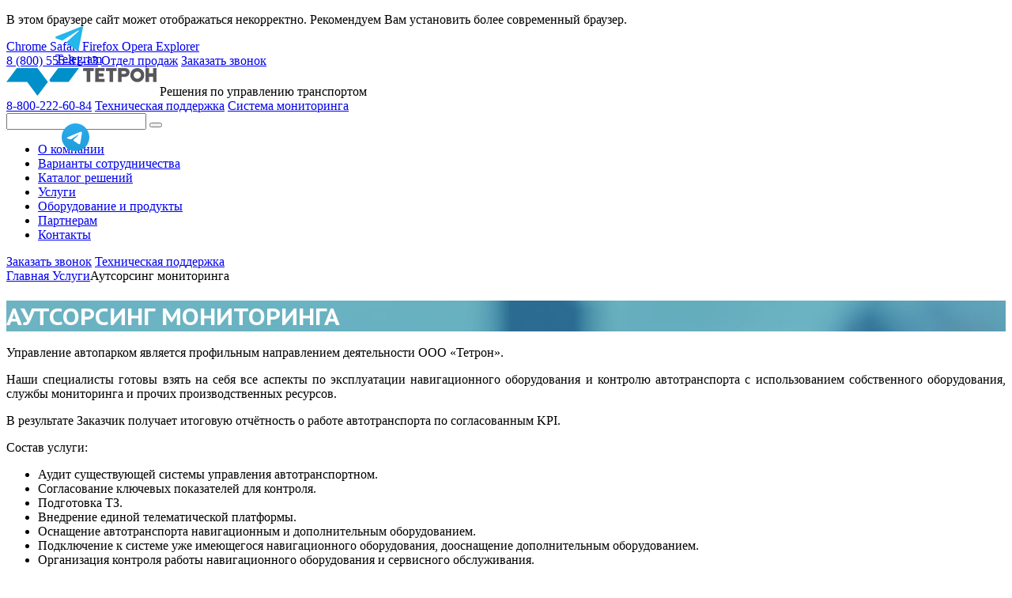

--- FILE ---
content_type: text/html; charset=UTF-8
request_url: https://tetron.ru/uslugi/autsorsing-monitoringa/
body_size: 20628
content:
<!DOCTYPE html>
<html lang="en">

<head>
  <meta http-equiv="Content-Type" content="text/html; charset=UTF-8" />
<meta name="robots" content="index, follow" />
<meta name="description" content="Управление автопарком является профильным направлением Тетрон." />
<script type="text/javascript" data-skip-moving="true">(function(w, d, n) {var cl = "bx-core";var ht = d.documentElement;var htc = ht ? ht.className : undefined;if (htc === undefined || htc.indexOf(cl) !== -1){return;}var ua = n.userAgent;if (/(iPad;)|(iPhone;)/i.test(ua)){cl += " bx-ios";}else if (/Windows/i.test(ua)){cl += ' bx-win';}else if (/Macintosh/i.test(ua)){cl += " bx-mac";}else if (/Linux/i.test(ua) && !/Android/i.test(ua)){cl += " bx-linux";}else if (/Android/i.test(ua)){cl += " bx-android";}cl += (/(ipad|iphone|android|mobile|touch)/i.test(ua) ? " bx-touch" : " bx-no-touch");cl += w.devicePixelRatio && w.devicePixelRatio >= 2? " bx-retina": " bx-no-retina";var ieVersion = -1;if (/AppleWebKit/.test(ua)){cl += " bx-chrome";}else if (/Opera/.test(ua)){cl += " bx-opera";}else if (/Firefox/.test(ua)){cl += " bx-firefox";}ht.className = htc ? htc + " " + cl : cl;})(window, document, navigator);</script>


<link href="/bitrix/cache/css/s1/main/template_9023505270bc3184f4cd34ff01584c0f/template_9023505270bc3184f4cd34ff01584c0f_v1.css?176545570813766" type="text/css"  data-template-style="true" rel="stylesheet" />







  
    <meta name="author" content="Интернет-агентство «Артус», «1C.Bitrix»" />
  <meta http-equiv="imagetoolbar" content="no" />
  <meta http-equiv="X-UA-Compatible" content="IE=edge" />
  <meta name="SKYPE_TOOLBAR" content="SKYPE_TOOLBAR_PARSER_COMPATIBLE" />
  <meta charset="utf-8">
  <meta name="viewport" content="width=device-width, initial-scale=1">

  <link type="image/x-icon" href="/favicon.ico" rel="shortcut icon" />
  <link type="image/x-icon" href="/favicon.ico" rel="icon" />
  <!--link rel="apple-touch-icon" href="/_v/_i/icons/logo-16.png"/>
    <link rel="apple-touch-icon" sizes="32x32" href="/_v/_i/_icons/logo-32.png"/>
    <link rel="apple-touch-icon" sizes="72x72" href="/_v/_i/_icons/logo-72.png"/>
    <link rel="apple-touch-icon" sizes="120x120" href="/_v/_i/_icons/logo-120.png">
    <link rel="apple-touch-icon" sizes="150x150" href="/_v/_i/_icons/logo-150.png"-->

  <link rel="apple-touch-icon" sizes="180x180" href="/_v/favicon/apple-touch-icon.png">
  <link rel="icon" type="image/png" sizes="32x32" href="/_v/favicon/favicon-32x32.png">
  <link rel="icon" type="image/png" sizes="194x194" href="/_v/favicon/favicon-194x194.png">
  <link rel="icon" type="image/png" sizes="192x192" href="/_v/favicon/android-chrome-192x192.png">
  <link rel="icon" type="image/png" sizes="48x48" href="/_v/favicon/android-chrome-48x48.png">
  <link rel="icon" type="image/png" sizes="16x16" href="/_v/favicon/favicon-16x16.png">
  <link rel="manifest" href="/_v/favicon/site.webmanifest">
  <link rel="mask-icon" href="/_v/favicon/safari-pinned-tab.svg" color="#5bbad5">
  <link rel="shortcut icon" href="/favicon.ico">
  <meta name="msapplication-TileColor" content="#ffffff">
  <meta name="msapplication-config" content="/_v/favicon/browserconfig.xml">
  <meta name="theme-color" content="#f9f9f9">

  <link href="https://fonts.googleapis.com/css?family=PT+Sans:400,400i,700,700i&display=swap" rel="stylesheet">
  <link href="https://fonts.googleapis.com/css?family=PT+Sans+Caption:400,700&display=swap" rel="stylesheet">

  <link rel="stylesheet" type="text/css" href="/_v/_js/bootstrap/dist/css/bootstrap.css?1618222283146080">
  <link rel="stylesheet" type="text/css" href="/_v/_js/bootstrap/dist/css/bootstrap-theme.min.css?161822228323409">
  <link rel="stylesheet" href="/_v/_js/fancybox2/source/jquery.fancybox.css?v=2.1.7" type="text/css" media="screen" />
  <link rel="stylesheet" href="/_v/_js/fancybox2/source/helpers/jquery.fancybox-thumbs.css?v=1.0.7" type="text/css" media="screen" />
  <link rel="stylesheet" type="text/css" href="/_v/_js/swiper/dist/css/swiper.min.css?161822228319334">
  <link rel="stylesheet" type="text/css" href="/_v/_js/flexSlider/flexslider.css?16182222836937">
  <link rel="stylesheet" type="text/css" href="/_v/_css/tetron.css?176485526099710">
  <link rel="stylesheet" type="text/css" href="/_v/_css/responsive.css?173044161726270">
    <title>Аутсорсинг мониторинга</title>

  <!-- Matomo -->
    <!-- End Matomo Code -->
  <meta name="yandex-verification" content="06f5a297cb721ac0" />
    <style>
    header.os_h .os_i {
      position: relative;
    }

    header.os_h .os_link {
      position: absolute;
      display: block;
      width: calc(10px * 2 + 15px);
      height: calc(10px * 2 + 15px);
      padding: 10px;
      top: 20.5px;
      left: 60px;
      transition: all .3s ease;
    }

    header.os_h .os_link svg {
      width: 100%;
      height: 100%;
      display: block;
      object-fit: contain;
    }



    @media only screen and (max-width: 950px) {
      header.os_h .os_link {
        position: static;
        width: auto;
        height: auto;
        padding: 0;
        display: flex !important;
        padding-left: 0 !important;
        align-items: center;
        gap: 10px;
      }

      header.os_h .os_link svg {
        width: 15px;
        height: 15px;
      }

      header.os_h .os_link:after {
        display: none;
      }

      header.os_h .os_link path {
        fill: #ffffff;
      }
    }
  </style>
</head>

<body>
  <!-- Yandex.Metrika counter -->
    <noscript>
    <div><img src="https://mc.yandex.ru/watch/49304080" style="position:absolute; left:-9999px;" alt="" /></div>
  </noscript>
  <!-- /Yandex.Metrika counter -->
  

    <!-- BEGIN old browser panel -->
  <div class="all_old_browser"></div>
  <div id="old_browser_notification" class="old-browser">
    <div class="container ta-center">
      <div class="text">

        <p class="title">В этом браузере сайт может отображаться некорректно. Рекомендуем Вам установить более современный браузер.</p>
        <a href="http://www.google.by/intl/ru/chrome/browser/" rel="nofollow" target="_blank" title="Chrome">
          <i class="ico ico-chrome">
            <!-- --></i>
          <span>Chrome</span>
        </a>

        <a href="https://www.apple.com/safari/" rel="nofollow" target="_blank" title="Safari">
          <i class="ico ico-safari">
            <!-- -->
          </i>
          <span>Safari</span>
        </a>
        <a href="https://www.mozilla.org/ru/firefox/new/" rel="nofollow" target="_blank" title="Firefox">
          <i class="ico ico-firefox">
            <!-- -->
          </i>
          <span>Firefox</span>
        </a>
        <a href="http://www.opera.com/ru" rel="nofollow" target="_blank" title="Opera">
          <i class="ico ico-opera">
            <!-- -->
          </i>
          <span>Opera</span>
        </a>
        <a href="http://windows.microsoft.com/ru-ru/internet-explorer/download-ie" rel="nofollow" target="_blank" title="IE">
          <i class="ico ico-ie">
            <!-- -->
          </i>
          <span>Explorer</span>
        </a>
      </div>
      <a href="#" class="old_browser_notification_Close"></a>
    </div>
  </div>
  <!-- END old browser panel -->
  <!--BEGIN MAIN PAGE WRAPPER-->
  <div class="page" id="top">
    <div class="page_wrapper">
      <div class="wrapper_content">
        <header class="os_h">
          <!-- testing template -->
          <div class="container">
            <div class="row top_block">
              <div class="col-xs-3 col-sm-3 col-lg-3 order_block">
                                  <a href="tel:88005558113" class="tel">8-800-555-81-13</a>
                                <a href="#" class="clients_service" data-popup="js_order_popup_1">Отдел продаж</a>
                <a href="#" class="order_call" data-popup="js_order_popup_1">Заказать звонок</a>
              </div>
              <div class="col-xs-6 col-sm-6 col-lg-6 logo_block">
                                  <a href="/" class="logo"><img src="/_v/_i/_icons/logo.png" alt=""></a>
                                <span class="slogan">Решения по управлению транспортом</span>
              </div>
              <div class="col-xs-3 col-sm-3 col-lg-3 text_right os_i">
                                  <a href="tel:88002226084" class="tel">8-800-222-60-84</a>
                                <a href="https://tetron.okdesk.ru/users/sign_in" class="support_service">Техническая поддержка</a>
                <a href="http://web.tetron.ru" target="_blank" class="monitoring_system">Система мониторинга</a>
                <a href="https://t.me/TetronHelp_bot" target="_blank" class="os_link">
                  <svg version="1.1" id="tg_logo" xmlns="http://www.w3.org/2000/svg"
                    xmlns:xlink="http://www.w3.org/1999/xlink" x="0px" y="0px" viewBox="0 0 1000 1000"
                    style="enable-background:new 0 0 1000 1000;" xml:space="preserve">
                    <style type="text/css">
                      .st0 {
                        fill-rule: evenodd;
                        clip-rule: evenodd;
                        fill: url(#Oval_00000067931484424663287240000009606320008471064973_);
                      }

                      .st1 {
                        fill-rule: evenodd;
                        clip-rule: evenodd;
                        fill: #FFFFFF;
                      }
                    </style>
                    <g id="Artboard">

                      <linearGradient id="Oval_00000128447195411786494030000018194367249533001884_"
                        gradientUnits="userSpaceOnUse" x1="1.0269" y1="1000.583" x2="1.0269" y2="999.5904"
                        gradientTransform="matrix(1000 0 0 -1000 -526.9451 1000583)">
                        <stop offset="0" style="stop-color:#2AABEE" />
                        <stop offset="1" style="stop-color:#229ED9" />
                      </linearGradient>

                      <circle id="Oval"
                        style="fill-rule:evenodd;clip-rule:evenodd;fill:url(#Oval_00000128447195411786494030000018194367249533001884_);"
                        cx="500" cy="500" r="500" />
                      <path id="Path-3" class="st1" d="M226.3,494.7c145.8-63.5,243-105.4,291.6-125.6c138.9-57.8,167.7-67.8,186.5-68.1
		c4.1-0.1,13.4,1,19.4,5.8c5.1,4.1,6.5,9.6,7.1,13.5s1.5,12.8,0.8,19.7c-7.5,79.1-40.1,270.9-56.6,359.5c-7,37.5-20.8,50-34.2,51.3
		c-29,2.7-51.1-19.2-79.2-37.6c-44-28.8-68.9-46.8-111.6-75c-49.4-32.5-17.4-50.4,10.8-79.6c7.4-7.6,135.3-124,137.8-134.6
		c0.3-1.3,0.6-6.2-2.3-8.8s-7.2-1.7-10.4-1c-4.4,1-74.7,47.5-210.9,139.4c-20,13.7-38,20.4-54.2,20c-17.9-0.4-52.2-10.1-77.7-18.4
		c-31.3-10.2-56.2-15.6-54-32.8C190.3,513.3,202.7,504.1,226.3,494.7z" />
                    </g>
                  </svg>
                </a>
              </div>
            </div>
          </div>
          <div class="bottom_block">

            <div class="container">
              <div class="row">
                <div class="col-xs-12 col-sm-12 col-lg-12">
                  <a href="#" class="sandwitch js_sandwitch"></a>
                  <div class="navigation">
                    <form action="/search/" class="search_block">
                      <input type="search" name="q">
                      <button></button>
                    </form>
                    <a href="#" class="close js_close"></a>
                    <ul>
        <li class="">
          <span>
              <a href="/o-kompanii/" class="js_hover" >
                О компании              </a>
          </span>
                      <div class="drop_down js_drop_down" style="display: none;">
                                    <div class="block">
                      <ul>
                                                                                  <li>
                                <a href="/o-kompanii/obshchaya-informatsiya/" >
                                  Общая информация                                </a>
                              </li>
                                                                                                                                          <li>
                                <a href="/o-kompanii/klyuchevye-fakty/" >
                                  Ключевые факты                                </a>
                              </li>
                                                                                                                                          <li>
                                <a href="/o-kompanii/geografiya-deyatelnosti/" >
                                  География деятельности                                </a>
                              </li>
                                                                                                                                          <li>
                                <a href="/o-kompanii/nash-opyt/" >
                                  Наш опыт                                </a>
                              </li>
                                                                                                                                          <li>
                                <a href="/o-kompanii/litsenzii-i-sertifikaty/" >
                                  Лицензии и сертификаты                                </a>
                              </li>
                                                                                                      </ul>
                    </div>
                                    <div class="block">
                      <ul>
                                                                                  <li>
                                <a href="/o-kompanii/klienty-i-partnery/" >
                                  Клиенты и партнеры                                </a>
                              </li>
                                                                                                                                          <li>
                                <a href="/o-kompanii/otzyvy/" >
                                  Отзывы                                </a>
                              </li>
                                                                                                                                          <li>
                                <a href="/o-kompanii/novosti/" >
                                  Новости                                </a>
                              </li>
                                                                                                                                          <li>
                                <a href="/articles/" >
                                  Статьи                                </a>
                              </li>
                                                                                                                                          <li>
                                <a href="/o-kompanii/vakansii/" >
                                  Вакансии                                </a>
                              </li>
                                                                                                      </ul>
                    </div>
                            </div>
                </li>
        <li class="">
          <span>
              <a href="/varianty-sotrudnichestva/" class="js_hover" >
                Варианты сотрудничества              </a>
          </span>
                      <div class="drop_down js_drop_down" style="display: none;">
                                    <div class="block">
                      <ul>
                                                                                  <li>
                                <a href="/varianty-sotrudnichestva/audit-sistemy-upravleniya-avtotransportom/" >
                                  Аудит системы управления автотранспортом                                </a>
                              </li>
                                                                                                                                          <li>
                                <a href="/varianty-sotrudnichestva/upgrade-sushchestvuyushchikh-sistem-upravleniya-avtotransportom/" >
                                  Upgrade существующих систем управления автотранспортом                                </a>
                              </li>
                                                                                                                                          <li>
                                <a href="/varianty-sotrudnichestva/vnedrenie-sistemy-upravleniya-avtoparkom/" >
                                  Внедрение системы управления автопарком                                </a>
                              </li>
                                                                                                                                          <li>
                                <a href="/varianty-sotrudnichestva/vnedrenie-sistemy-kontrolya-podryadnykh-organizatsiy/" >
                                  Внедрение системы контроля подрядных организаций                                </a>
                              </li>
                                                                                                                                          <li>
                                <a href="/varianty-sotrudnichestva/predostavlenie-sistemy-monitoringa-na-usloviyakh-arendy/" >
                                  Предоставление системы мониторинга на условиях аренды                                </a>
                              </li>
                                                                                                      </ul>
                    </div>
                                    <div class="block">
                      <ul>
                                                                                  <li>
                                <a href="/varianty-sotrudnichestva/upravlenie-avtoparkom/" >
                                  Управление автопарком                                </a>
                              </li>
                                                                                                      </ul>
                    </div>
                            </div>
                </li>
        <li class="">
          <span>
              <a href="/katalog-resheniy/" class="js_hover" >
                Каталог решений              </a>
          </span>
                      <div class="drop_down js_drop_down" style="display: none;">
                                    <div class="block">
                      <ul>
                                                                                  <li>
                                <a href="/katalog-resheniy/tech/" >
                                  Решения по типу техники                                </a>
                              </li>
                                                                                                                                          <li>
                                <a href="/katalog-resheniy/type/" >
                                  Решения по типу задачи                                </a>
                              </li>
                                                                                                      </ul>
                    </div>
                            </div>
                </li>
        <li class="">
          <span>
              <a href="/uslugi/" class="js_hover" >
                Услуги              </a>
          </span>
                      <div class="drop_down js_drop_down" style="display: none;">
                                    <div class="block">
                      <ul>
                                                                                  <li>
                                <a href="/uslugi/monitoring-transporta/" >
                                  Мониторинг транспорта                                </a>
                              </li>
                                                                                                                                          <li>
                                <a href="/uslugi/kontrol-gsm/" >
                                  Контроль ГСМ                                </a>
                              </li>
                                                                                                                                          <li>
                                <a href="/uslugi/rasshirennyy-monitoring/" >
                                  Расширенный мониторинг                                </a>
                              </li>
                                                                                                                                          <li>
                                <a href="/uslugi/autsorsing-monitoringa/" >
                                  Аутсорсинг мониторинга                                </a>
                              </li>
                                                                                                                                          <li>
                                <a href="/uslugi/dopolnitelnye-servisy/" >
                                  Дополнительные сервисы                                </a>
                              </li>
                                                                                                      </ul>
                    </div>
                                    <div class="block">
                      <ul>
                                                                                  <li>
                                <a href="/uslugi/karty-voditelya/" >
                                  Карты водителя                                </a>
                              </li>
                                                                                                                                          <li>
                                <a href="/uslugi/dopusk-k-map/" >
                                  Допуск к МАП                                </a>
                              </li>
                                                                                                                                          <li>
                                <a href="/uslugi/glonass-asn/" >
                                  АСН ГЛОНАСС                                </a>
                              </li>
                                                                                                                                          <li>
                                <a href="/uslugi/propuski-v-moskvu/" >
                                  Пропуски в Москву                                </a>
                              </li>
                                                                                                      </ul>
                    </div>
                            </div>
                </li>
        <li class="">
          <span>
              <a href="/oborudovanie-i-produkty/" class="js_hover" >
                Оборудование и продукты              </a>
          </span>
                      <div class="drop_down js_drop_down" style="display: none;">
                                    <div class="block">
                      <ul>
                                                                                                              <li class="os_rel">
                                <a href="/oborudovanie-i-produkty/produkty/" >
                                  Продукты                                </a>
                                <div class="os_abs">
                                    <ul>
                                                                                    <li>
                                              <a href="/oborudovanie-i-produkty/produkty/robotizirovannaya-sistema-proverki-putevoy-dokumentatsii/" >
                                                  Роботизированная система проверки путевой документации                                              </a>
                                            </li>
                                                                                    <li>
                                              <a href="/oborudovanie-i-produkty/produkty/sistema-monitoringa-transporta/" >
                                                  Система мониторинга транспорта                                              </a>
                                            </li>
                                                                                    <li>
                                              <a href="/oborudovanie-i-produkty/produkty/avtomatizirovannaya-sistema-upravleniya-avtoparkom/" >
                                                  Авто-Контроль                                              </a>
                                            </li>
                                                                                    <li>
                                              <a href="/oborudovanie-i-produkty/produkty/avtomatizirovannyy-temperaturno-masochnyy-kontrol/" >
                                                  Автоматизированный температурно-масочный контроль                                              </a>
                                            </li>
                                                                                    <li>
                                              <a href="/oborudovanie-i-produkty/produkty/mobilnye-prilozheniya/" >
                                                  Мобильные приложения                                              </a>
                                            </li>
                                                                                    <li>
                                              <a href="/oborudovanie-i-produkty/produkty/avtomatizirovannaya-sistema-vydachi-topliva/" >
                                                  Автоматизированная система выдачи топлива                                              </a>
                                            </li>
                                                                                    <li>
                                              <a href="https://t-fort.ru" >
                                                  Трансфорт                                              </a>
                                            </li>
                                                                                    <li>
                                              <a href="/oborudovanie-i-produkty/produkty/tetron-tsifrovoy-operator/" >
                                                  Тетрон: Цифровой оператор                                              </a>
                                            </li>
                                                                                    <li>
                                              <a href="/oborudovanie-i-produkty/produkty/autoexplorer/" >
                                                  Тетрон: AutoExplorer                                              </a>
                                            </li>
                                                                                    <li>
                                              <a href="/oborudovanie-i-produkty/produkty/distantsionnyy-meditsinskiy-osmotr/" >
                                                  Дистанционный медицинский осмотр                                              </a>
                                            </li>
                                                                            </ul>
                                </div>
                              </li>
                                                                                                              <li>
                                <a href="/oborudovanie-i-produkty/catalog/" >
                                  Каталог оборудования                                </a>
                              </li>
                                                                                                      </ul>
                    </div>
                            </div>
                </li>
        <li class="">
          <span>
              <a href="/partneram/" class="js_hover" >
                Партнерам              </a>
          </span>
                </li>
        <li class="">
          <span>
              <a href="/contacts/" class="js_hover" >
                Контакты              </a>
          </span>
                </li>
  </ul>                    <a href="#" class="order_call white" data-popup="js_order_popup_1">Заказать звонок</a>
                    <a href="https://app.tetron.ru/login" class="support_service white">Техническая поддержка</a>
                    <a href="https://t.me/TetronHelp_bot" target="_blank" class="os_link support_service white">
                      <div class="os_icon">
                        <svg clip-rule="evenodd" fill-rule="evenodd" image-rendering="optimizeQuality"
                          shape-rendering="geometricPrecision" text-rendering="geometricPrecision" viewBox="0 0 512 512"
                          xmlns="http://www.w3.org/2000/svg" xmlns:xodm="http://www.corel.com/coreldraw/odm/2003">
                          <g id="Layer_x0020_1">
                            <path
                              d="m-5239.92 1594.94c.02 7.81 2.31 120.68 120.76 127.72 0 32.55.03 56.15.03 87.21-8.97.52-77.97-4.49-120.93-42.8l-.13 169.78c1.63 117.84-85.08 189.54-198.44 164.78-195.46-58.47-130.51-348.37 65.75-317.34 0 93.59.05-.03.05 93.59-81.07-11.93-108.19 55.51-86.65 103.81 19.61 43.96 100.34 53.5 128.49-8.53 3.19-12.14 4.79-25.98 4.79-41.52v-337.13z">
                            </path>
                            <g fill-rule="nonzero">
                              <path
                                d="m-4469.99 1933.14c-13.44 70.49-29.86 138.07-78.5 173.37-15.02-106.54 22.04-186.55 39.25-271.5-29.34-49.39 3.53-148.79 65.42-124.29 76.15 30.12-65.95 183.63 29.44 202.8 99.6 20.01 140.26-172.81 78.51-235.51-89.24-90.55-259.76-2.07-238.79 127.57 5.1 31.69 37.84 41.3 13.08 85.04-57.11-12.66-74.15-57.7-71.96-117.76 3.53-98.29 88.32-167.11 173.36-176.63 107.56-12.04 208.5 39.48 222.44 140.65 15.69 114.2-48.55 237.87-163.55 228.98-31.18-2.43-44.26-17.87-68.7-32.72z"
                                fill="#d0272c"></path>
                              <path
                                d="m-3756.02 1594.51-33.39 89.04v356.14h122.38v66.82h66.81l66.75-66.82h100.14l133.56-133.51v-311.67zm44.49 44.49h367.26v244.88l-77.92 77.92h-122.4l-66.73 66.73v-66.73h-100.21zm122.42 222.65h44.52v-133.55h-44.52zm122.41 0h44.51v-133.55h-44.51z"
                                fill="#5a3e85"></path>
                              <path
                                d="m-2698.74 1733.62c-11.72.21-21.62 10.19-21.41 21.58.21 11.81 9.93 21.04 21.98 20.9 12.08-.15 21.24-9.48 21.13-21.54-.1-11.83-9.77-21.16-21.7-20.94zm150.41 136.23c-9.29-.07-17.18 7.54-17.56 16.93-.4 10.03 7.4 18.28 17.33 18.3 9.61.03 17.2-7.23 17.55-16.8.37-10.05-7.43-18.36-17.32-18.43zm-92.53 18.41c.38-10.01-7.67-18.41-17.7-18.45-9.92-.04-18.24 8.47-17.89 18.33.32 9.43 8.26 17.05 17.77 17.06 9.49.01 17.45-7.4 17.82-16.94zm109.84 164.41c-14.63-1.53-30.01 6.91-45.31 8.48-46.63 4.77-88.4-8.23-122.85-40.08-65.51-60.59-56.15-153.5 19.64-203.15 67.36-44.13 166.15-29.42 213.64 31.81 41.45 53.43 36.58 124.36-14.02 169.25-23.61 20.95-13.71 27.63-7.57 51.97-13.6-6.06-28.68-16.73-43.53-18.28zm-302.83-319.04c-11.95-.36-21.78 8.78-22.13 20.56-.35 11.94 8.78 21.5 20.82 21.81 11.93.3 21.94-8.84 22.38-20.47.44-11.59-9.66-21.57-21.07-21.9zm72.22 213.69c-18.57-2.3-35.48-4.83-52.48-6.27-5.87-.49-12.84.21-17.82 3.02-16.51 9.32-32.34 19.84-51.1 31.56 3.44-15.57 5.67-29.2 9.62-42.32 2.9-9.63 1.55-15-7.33-21.28-115.1-81.26-78.79-230.75 49.97-272.81 100.32-32.78 226.22 24.88 236.57 135.64-96.71 5.05-176.11 70.06-167.43 172.46z"
                                fill="#3caf41"></path>
                              <path
                                d="m-2014.21 1705.12c79.75 0 144.4 65.1 144.4 145.39 0 80.3-64.65 145.39-144.4 145.39s-144.4-65.09-144.4-145.39c0-80.29 64.65-145.39 144.4-145.39zm230.6 8.52c39.88 0 72.2 61.27 72.2 136.87.13 18.22-7.61 136.88-72.19 136.88-39.88 0-72.21-61.3-72.21-136.88s32.33-136.87 72.2-136.87zm111.61 14.25c14.02 0 25.39 54.9 25.39 122.62 0 67.7-11.37 122.62-25.39 122.62-14.03 0-25.39-54.9-25.39-122.62s11.36-122.62 25.39-122.62z"
                                fill="#1e1b1e"></path>
                              <path
                                d="m-1229.55 1594.85c-28.14 0-51.13 22.99-51.13 51.13s22.99 51.13 51.13 51.13h51.14v-51.13c0-28.14-22.65-51.13-51.14-51.13zm-187.02 323.95c0 28.14 22.99 51.13 51.13 51.13s51.13-22.99 51.13-51.13v-51.13h-51.13c-28.48 0-51.13 22.99-51.13 51.13zm136.23 0v136.58c0 28.14 23 51.13 51.14 51.13s51.13-22.99 51.13-51.13v-136.58c0-28.14-22.99-51.13-51.13-51.13-28.49 0-51.14 22.99-51.14 51.13zm187.03 187.71c28.14 0 51.13-22.99 51.13-51.13s-22.99-51.13-51.13-51.13h-51.13v51.13c0 28.14 22.99 51.13 51.13 51.13zm136.24-136.58c28.14 0 51.13-22.99 51.13-51.13s-22.99-51.13-51.13-51.13h-136.24c-28.14 0-51.13 22.99-51.13 51.13s22.99 51.13 51.13 51.13zm51.13-187.71c0-28.14-22.99-51.13-51.13-51.13s-51.14 22.99-51.14 51.13v51.13h51.14c28.14.35 51.13-22.65 51.13-51.13zm-136.24 0v-136.58c0-28.14-22.99-51.13-51.13-51.13s-51.13 22.99-51.13 51.13v136.58c0 28.14 22.99 51.13 51.13 51.13 28.48.35 51.13-22.65 51.13-51.13zm-187.37-51.13h-135.89c-28.14 0-51.13 22.99-51.13 51.13s22.99 51.13 51.13 51.13h136.24c28.14 0 51.13-22.99 51.13-51.13-.34-28.14-22.99-51.13-51.48-51.13z"
                                fill="#e01e5a"></path>
                              <path
                                d="m512 50.49-80.98 408.28s-11.32 28.31-42.47 14.72l-187.71-143.67c25.23-22.68 220.96-198.65 229.52-206.63 13.23-12.35 5.02-19.7-10.36-10.36l-289.11 183.6-111.54-37.55s-17.56-6.23-19.25-19.82c-1.7-13.59 19.82-20.95 19.82-20.95l454.71-178.38s37.37-16.42 37.37 10.76z"
                                fill="#23b7ec"></path>
                            </g>
                          </g>
                        </svg>
                      </div>

                      <span>Telegram</span>
                    </a>
                  </div>
                </div>
              </div>
            </div>
          </div>
        </header>
        <div class="">
          <div class="container"><div class="row"><div class="col-xs-12 col-sm-12 col-lg-12 breadcrumbs" itemscope itemtype="http://schema.org/BreadcrumbList"><span itemprop="itemListElement" itemscope itemtype="http://schema.org/ListItem"><a href="/" title="Главная " itemprop="item"><span itemprop="name">Главная </span></a><meta itemprop="position" content="1" /></span><span itemprop="itemListElement" itemscope itemtype="http://schema.org/ListItem"><a href="/uslugi/" title="Услуги" itemprop="item"><span itemprop="name">Услуги</span></a><meta itemprop="position" content="2" /></span><span itemprop="itemListElement" itemscope itemtype="http://schema.org/ListItem"><span itemprop="name">Аутсорсинг мониторинга</span><meta itemprop="position" content="3" /></span></div></div></div>        </div>
                  <div class="banner" style="background-image:url(/upload/iblock/4f5/4f591c60a44afb85ae8a1dafe2865983.jpg)">
                    <div class="container">
                        <h1>Аутсорсинг мониторинга</h1>
                    </div>
                </div>                          <div class="container"><div class="row "><div class="col-xs-12 col-sm-12 col-lg-12">


          <p align="justify">Управление автопарком является профильным направлением деятельности <nobr>ООО &laquo;Тетрон&raquo;</nobr>.</p>
<p align="justify">Наши специалисты готовы взять на&nbsp;себя все аспекты по&nbsp;эксплуатации навигационного оборудования и&nbsp;контролю автотранспорта с&nbsp;использованием собственного оборудования, службы мониторинга и&nbsp;прочих производственных ресурсов.</p>
<p align="justify">В&nbsp;результате Заказчик получает итоговую отчётность о&nbsp;работе автотранспорта по&nbsp;согласованным KPI.</p>
<p align="justify" class="title">Состав услуги:</p>
<ul class="list">
<li>Аудит существующей системы управления автотранспортном.</li><li>Согласование ключевых показателей для контроля.</li><li>Подготовка ТЗ.</li><li>Внедрение единой телематической платформы.</li><li>Оснащение автотранспорта навигационным и&nbsp;дополнительным оборудованием.</li><li>Подключение к&nbsp;системе уже имеющегося навигационного оборудования, дооснащение дополнительным оборудованием.</li><li>Организация контроля работы навигационного оборудования и&nbsp;сервисного обслуживания.</li><li>Предоставление интерфейса для ввода данных специалистами заказчика (заявки на&nbsp;перевозку, путевые листы, ГСМ, запчасти, ремонты <nobr>и т. д.</nobr>).</li><li>Предоставление нормативной документации по&nbsp;внесению данных.</li><li>Организация контроля согласованных KPI работы автопарка.</li><li>Предоставление итоговой отчётности о&nbsp;согласованных KPI и&nbsp;их&nbsp;динамике.</li><li>Предоставление экспертной оценки качества работы АТЦ и&nbsp;рекомендаций по&nbsp;оптимизации.</li>
</ul>
<!--<p><a href="/uslugi/" class="btn_gray btn_skew"><span>Назад</span></a></p>-->
<script data-b24-form="inline/33/nfsv3x" data-skip-moving="true">
(function(w,d,u){
var s=d.createElement('script');s.async=true;s.src=u+'?'+(Date.now()/180000|0);
var h=d.getElementsByTagName('script')[0];h.parentNode.insertBefore(s,h);
})(window,document,'https://cdn-ru.bitrix24.ru/b19201210/crm/form/loader_33.js');
</script>

    

  </div>
  </div>
  
  
  </div>


</div>
</div>

<!--END MAIN PAGE WRAPPER-->

<!-- BEGIN FOOTER -->
<div class="footer">
<div class="container">
<div class="row">
  <div class="col-xs-12 col-sm-12 col-lg-12 menu">
    <ul>
		<li><a href="/o-kompanii/">О компании</a></li>
	    		<li><a href="/varianty-sotrudnichestva/">Варианты сотрудничества</a></li>
	    		<li><a href="/katalog-resheniy/">Каталог решений</a></li>
	            <li><a href="/uslugi/" class="active">Услуги</a></li>
	    		<li><a href="/oborudovanie-i-produkty/">Оборудование и продукты</a></li>
	    		<li><a href="/partneram/">Партнерам</a></li>
	    		<li><a href="/contacts/">Контакты</a></li>
	    </ul>


   </div>
</div>
<div class="row top_block">
  <div class="col-xs-12 col-sm-3 col-lg-3 location_block">
      <span class="location">Москва, 2я Хуторская ул.,<br> д. 38А, стр.9, офис 301<br>пн-вс с 9:00 до 18:00</span>
  </div>
  <!-- <div class="col-xs-12 col-sm-3 col-lg-3 contact_block">
            <a href="tel:" class="phone"></a>
            <a href="#" class="order_call" data-popup="js_orerd_popup">Заказать звонок</a>
      <div class="clear"></div>
            <a href="tel:" class="phone"></a>
            <a href="#" class="support_service">Техническая поддержка</a>
      <a href="http://web.tetron.ru" class="monitoring_system">Система мониторинга</a>
  </div> -->
  <div class="col-xs-12 col-sm-3 col-lg-3 contact_block">
    <div class="contact_block_numbers">
            <a href="tel:88005558113" class="phone">8-800-555-81-13</a>
                  <a href="tel:88002226084" class="phone">8-800-222-60-84</a>
          </div>
    <div class="contact_block_labels">
        <a href="#" class="order_call" data-popup="js_order_popup_1">Заказать звонок</a>
        <a href="https://tetron.okdesk.ru/users/sign_in" class="support_service">Техническая поддержка</a>
        <a href="http://web.tetron.ru" class="monitoring_system">Система мониторинга</a>
    </div>      
  </div>
  <div class="col-xs-12 col-sm-3 col-lg-3 order_services">
      <a href="#" class="btn_order btn_skew" data-popup="js_order_popup_2"><span>Заполнить заявку на услуги</span></a>
  </div>

  <div class="col-xs-12 col-sm-3 col-lg-3 social_block">
      <noindex style="display: flex;justify-content: center;">
                        <a href="https://vk.com/tetronru" class="vk" rel="nofollow" target="_blank">
<!--            <img src="/_v/_i/_icons/vk_icon.png" alt="">-->
<!--            <img src="/_v/_i/_icons/vk_icon_hover.png" alt="" class="hover">-->
            <svg xmlns="http://www.w3.org/2000/svg" fill="#ffffff" width="800px" height="800px" viewBox="-2.5 0 32 32" version="1.1">
                <title>vk</title>
                <path d="M16.563 15.75c-0.5-0.188-0.5-0.906-0.531-1.406-0.125-1.781 0.5-4.5-0.25-5.656-0.531-0.688-3.094-0.625-4.656-0.531-0.438 0.063-0.969 0.156-1.344 0.344s-0.75 0.5-0.75 0.781c0 0.406 0.938 0.344 1.281 0.875 0.375 0.563 0.375 1.781 0.375 2.781 0 1.156-0.188 2.688-0.656 2.75-0.719 0.031-1.125-0.688-1.5-1.219-0.75-1.031-1.5-2.313-2.063-3.563-0.281-0.656-0.438-1.375-0.844-1.656-0.625-0.438-1.75-0.469-2.844-0.438-1 0.031-2.438-0.094-2.719 0.5-0.219 0.656 0.25 1.281 0.5 1.813 1.281 2.781 2.656 5.219 4.344 7.531 1.563 2.156 3.031 3.875 5.906 4.781 0.813 0.25 4.375 0.969 5.094 0 0.25-0.375 0.188-1.219 0.313-1.844s0.281-1.25 0.875-1.281c0.5-0.031 0.781 0.406 1.094 0.719 0.344 0.344 0.625 0.625 0.875 0.938 0.594 0.594 1.219 1.406 1.969 1.719 1.031 0.438 2.625 0.313 4.125 0.25 1.219-0.031 2.094-0.281 2.188-1 0.063-0.563-0.563-1.375-0.938-1.844-0.938-1.156-1.375-1.5-2.438-2.563-0.469-0.469-1.063-0.969-1.063-1.531-0.031-0.344 0.25-0.656 0.5-1 1.094-1.625 2.188-2.781 3.188-4.469 0.281-0.5 0.938-1.656 0.688-2.219-0.281-0.625-1.844-0.438-2.813-0.438-1.25 0-2.875-0.094-3.188 0.156-0.594 0.406-0.844 1.063-1.125 1.688-0.625 1.438-1.469 2.906-2.344 4-0.313 0.375-0.906 1.156-1.25 1.031z"/>
            </svg>
        </a>
                
        <!--        <a href="--><!--" class="youtube" rel="nofollow" target="_blank">-->
<!--            <img src="/_v/_i/_icons/youtube.png" alt="">-->
<!--            <img src="/_v/_i/_icons/youtube_hover.png" alt="" class="hover">-->
<!--        </a>-->
                  <a href="https://t.me/tetron_business" class="telegram" rel="nofollow" target="_blank">
              <svg xmlns="http://www.w3.org/2000/svg" width="800px" height="800px" viewBox="0 0 48 48" fill="none">
                  <path d="M41.4193 7.30899C41.4193 7.30899 45.3046 5.79399 44.9808 9.47328C44.8729 10.9883 43.9016 16.2908 43.1461 22.0262L40.5559 39.0159C40.5559 39.0159 40.3401 41.5048 38.3974 41.9377C36.4547 42.3705 33.5408 40.4227 33.0011 39.9898C32.5694 39.6652 24.9068 34.7955 22.2086 32.4148C21.4531 31.7655 20.5897 30.4669 22.3165 28.9519L33.6487 18.1305C34.9438 16.8319 36.2389 13.8019 30.8426 17.4812L15.7331 27.7616C15.7331 27.7616 14.0063 28.8437 10.7686 27.8698L3.75342 25.7055C3.75342 25.7055 1.16321 24.0823 5.58815 22.459C16.3807 17.3729 29.6555 12.1786 41.4193 7.30899Z" fill="#ffffff"/>
              </svg>
          </a>
          <a href="https://rutube.ru/channel/40965146/" class="rutube" rel="nofollow" target="_blank">
              <svg xmlns="http://www.w3.org/2000/svg" width="40" height="40" viewBox="0 0 40 40" fill="none">
                  <path d="M40 20.0006C40 30.1016 32.5118 38.4522 22.7848 39.8077C21.8749 39.9344 20.9444 40 20 40C18.9094 40 17.8395 39.9125 16.796 39.7443C7.27399 38.2115 0 29.9542 0 19.9994C0 8.95402 8.95429 0 20 0C31.0457 0 40 8.95402 40 19.9994V20.0006Z" fill="#00A3E2"/>
                  <path d="M24.2724 19.1781H13.5481V14.9695H24.2724C24.8989 14.9695 25.3344 15.0778 25.553 15.2668C25.7716 15.456 25.907 15.8067 25.907 16.319V17.8302C25.907 18.37 25.7716 18.7207 25.553 18.9099C25.3344 19.0989 24.8989 19.1798 24.2724 19.1798V19.1781ZM25.0082 11.0016H9V29H13.5481V23.1444H21.9298L25.907 29H31L26.615 23.1169C28.2317 22.8793 28.9576 22.388 29.5562 21.5782C30.1549 20.7685 30.4552 19.4739 30.4552 17.7462V16.3966C30.4552 15.3719 30.3458 14.5622 30.1549 13.9416C29.9641 13.3209 29.6379 12.7811 29.1746 12.2962C28.6852 11.8372 28.1403 11.514 27.4861 11.2974C26.832 11.1083 26.0147 11 25.0082 11V11.0016Z" fill="white"/>
              </svg>
          </a>


      </noindex>
  </div>

</div>
<div class="row bottom_block">
  <div class="col-xs-12 col-sm-3 col-lg-3 copyright">
      <span>&#169; 2026 ООО «Тетрон» Все права защищены.</span>
  </div>
  <div class="col-xs-3 col-sm-3 col-lg-3 links">
      <a href="/sitemap/" class="site_map">
          <img src="/_v/_i/_icons/site_map_icon.png" alt="">
          <img src="/_v/_i/_icons/site_map_icon_hover.png" alt="" class="hover">
      </a>
      <noindex>
      <a href="/uslugi/autsorsing-monitoringa/?print=y" class="print" rel="nofollow">
          <img src="/_v/_i/_icons/printer_icon.png" alt="">
          <img src="/_v/_i/_icons/printer_icon_hover.png" alt="" class="hover">
      </a>
    </noindex>
      <a href="/search/" class="search">
          <img src="/_v/_i/_icons/search_icon.png" alt="">
          <img src="/_v/_i/_icons/search_icon_hover.png" alt="" class="hover">
      </a>
  </div>
  <div class="col-xs-3 col-sm-3 col-lg-3 links" style="
    width: 20%;
">
      <a href="/info/" class="site_map" style="
    color: white;
    font-size: 13px;
    margin-top: -10px;
">
         Политика конфиденциальности         
      </a>
      
      
  </div>
  <!--div id="artus" class="artus_block">
      <noindex>
          <div class="artus_block" title="Создание сайтов — интернет-агентство «Артус»">
              <div class="artus_text">
                  <a href="http://www.artus.ru" target="_blank" rel="nofollow" class="artus">
                  <span class="underlined">Создание сайтов —</span>
                  интернет-агентство «Артус».</a>
              </div>
              <div class="artus_icon"></div>
          </div>
      </noindex>
  </div-->
</div>
</div>
</div>

<!-- END FOOTER -->

</div>

    <!-- <div class="popup  js_orerd_popup order_popup">
      <div class="overlay"></div>
      <div class="content_popup">
        <h2 class="title">Заказать звонок</h2>

          <div class="load_block">
            <div class="preloader">
                <img src="/_v/_i/_icons/preloader.gif" alt="">
              </div>
          </div>
          <div class="feedback_form">

          <form class="js_submit_call form-order" name="" method="post" action=" ">
            <div class="error_list"></div>
            <input type="hidden" name="form" value="1">
          <div class="block fl col-xs-12 col-sm-12 col-lg-12" >
            <div class="form_row">
                <div class="input">
                    <label  class="required">Ваше имя</label>
                    <input  type="text" name="form_text_1" value="" class="required" data-validation="required" data-validation-error-msg="Это поле заполнено неверно!">
                </div>
            </div>

             <div class="form_row">
                <div class="input">
                    <label  class="required">Телефон</label>
                    <input  type="tel" name="form_text_3" value="" class="required js_phone_mask" data-validation="required" data-validation-error-msg="Это поле заполнено неверно!">
                </div>
            </div>

            <div class="form_row">
                <div class="textarea">
                    <label>Комментарий</label>
                    <textarea name="form_textarea_4"></textarea>
                </div>
            </div>
          </div>
          <div class="col-xs-12 col-sm-12 col-lg-12 ta-center">

            <a href="#" class="btn_blue btn_skew js_submit_form"><span>Отправить</span></a>
          </div>
          </form>
          </div>
        <div class="js_close main_close"></div>
      </div>
    </div> -->

    
<div class="popup  js_order_popup_1 order_popup">
	<div class="overlay"></div>
		<div class="content_popup">
			<h2 class="title">Заказать звонок</h3>
			<div class="load_block">
            	<div class="preloader">
                	<img src="/_v/_i/_icons/preloader.gif" alt="">
              	</div>
          	</div>
			<div class="feedback_form">
				<form class="js_submit_call form-order" name="SIMPLE_FORM_1" action="/uslugi/autsorsing-monitoringa/" method="POST" enctype="multipart/form-data"><input type="hidden" name="sessid" id="sessid" value="c7bec25a9c70ec1d8e00bf5db0463586" /><input type="hidden" name="WEB_FORM_ID" value="1" />					<div class="block fl col-xs-12 col-sm-12 col-lg-12">
		<div class="form_row">
					<div class="input">
										Ваше имя <font color='red'><span class='form-required starrequired'>*</span></font>							<input name="form_text_1" type="text" value="" class="required" data-validation="required" data-validation-error-msg="Это поле заполнено неверно!">		</div>
	</div>
		<div class="form_row">
					<div class="input">
										Телефон <font color='red'><span class='form-required starrequired'>*</span></font>							<input name="form_text_3" type="tel" value="" class="required js_phone_mask" data-validation="required" data-validation-error-msg="Это поле заполнено неверно!">		</div>
	</div>
		<div class="form_row">
					<div class="textarea">
										Комментарий 							<textarea name="form_textarea_4" cols="40" rows="5" class="inputtextarea" ></textarea>		</div>
	</div>
	<input type="hidden"  name="form_hidden_92" value="WEB" /><label class="subscribe">
<input type="checkbox" name="allow_subscribe" value="" checked>Соглашаюсь получать рассылку с информацией об услугах и предложениях</label>
<label class="subscribe">
<input type="checkbox" name="allow_subscribe" value="" checked required>Даю свое согласие на обработку <a href="/info/">персональных данных</a></label>
		<div class="col-xs-12 col-sm-12 col-lg-12 ta-center">
						<button type="submit" class="btn_blue btn_skew js_submit_form">
				<span>Отправить</span>
			</button>
					</div>
	</div>
</form></div>
<div class="js_close main_close"></div>
</div>
</div>
<!-- ВК49865 -->


<div class="popup  js_order_popup_5 order_popup">
	<div class="overlay"></div>
		<div class="content_popup">
			<h2 class="title">Техническая поддержка</h3>
			<div class="load_block">
            	<div class="preloader">
                	<img src="/_v/_i/_icons/preloader.gif" alt="">
              	</div>
          	</div>
			<div class="feedback_form">
				<form class="js_submit_call form-order" name="SIMPLE_FORM_5" action="/uslugi/autsorsing-monitoringa/" method="POST" enctype="multipart/form-data"><input type="hidden" name="sessid" id="sessid_1" value="c7bec25a9c70ec1d8e00bf5db0463586" /><input type="hidden" name="WEB_FORM_ID" value="5" />					<div class="block fl col-xs-12 col-sm-12 col-lg-12">
		<div class="form_row">
					<div class="input">
										Ваше имя <font color='red'><span class='form-required starrequired'>*</span></font>							<input name="form_text_94" type="text" value="" class="required" data-validation="required" data-validation-error-msg="Это поле заполнено неверно!">		</div>
	</div>
		<div class="form_row">
					<div class="input">
										Телефон <font color='red'><span class='form-required starrequired'>*</span></font>							<input name="form_text_95" type="tel" value="" class="required js_phone_mask" data-validation="required" data-validation-error-msg="Это поле заполнено неверно!">		</div>
	</div>
		<div class="form_row">
					<div class="textarea">
										Комментарий 							<textarea name="form_textarea_96" cols="40" rows="5" class="inputtextarea" ></textarea>		</div>
	</div>
	<input type="hidden"  name="form_hidden_97" value="WEB" /><label class="subscribe">
<input type="checkbox" name="allow_subscribe" value="" checked>Соглашаюсь получать рассылку с информацией об услугах и предложениях</label>
<label class="subscribe">
<input type="checkbox" name="allow_subscribe" value="" checked required>Даю свое согласие на обработку <a href="/info/">персональных данных</a></label>
		<div class="col-xs-12 col-sm-12 col-lg-12 ta-center">
						<button type="submit" class="btn_blue btn_skew js_submit_form">
				<span>Отправить</span>
			</button>
					</div>
	</div>
</form></div>
<div class="js_close main_close"></div>
</div>
</div>
<!-- ВК49865 -->

    <div class="popup  js_orerd_popup-ok order_popup" style="">
      <div class="overlay"></div>
      <div class="content_popup">
        <h2 class="title">Заказать звонок</h2>
          <div class="feedback_form">
              <p>Спасибо за ваше обращение. Мы свяжемся с Вами в ближайшее время</p>
          </div>
        <div class="js_close main_close"></div>
      </div>
    </div>

    <!-- <div class="popup  js_order_popup order_popup">
      <div class="overlay"></div>
      <div class="content_popup">
        <h2 class="title">Заявка на услуги</h2>

          <div class="load_block">
            <div class="preloader">
                <img src="/_v/_i/_icons/preloader.gif" alt="">
              </div>
          </div>
          <div class="feedback_form">

          <form class="js_submit_call form-order" name="" method="post" action=" ">
            <div class="error_list"></div>
            <input type="hidden" name="form" value="2">
          <div class="block fl col-xs-12 col-sm-12 col-lg-12" >
            <div class="form_row">
                <div class="input">
                    <label  class="required">Ваше имя</label>
                    <input  type="text" name="form_text_5" value="" class="required" data-validation="required" data-validation-error-msg="Это поле заполнено неверно!">
                </div>
            </div>

             <div class="form_row">
                <div class="input">
                    <label  class="required">Телефон</label>
                    <input  type="tel" name="form_text_6" value="" class="required js_phone_mask" data-validation="required" data-validation-error-msg="Это поле заполнено неверно!">
                </div>
            </div>

            <div class="form_row">
               <div class="input">
                   <label  class="required">Email</label>
                   <input  type="email" name="form_text_7" value="" class="required" data-validation="required,email" data-validation-error-msg="Это поле заполнено неверно!">
               </div>
           </div>


          <div class="form_row">
             <div class="custom_select js_select">
               <label>Тип услуги</label>
               <select class="required" name="form_text_8" >
                   <option value="">Не выбран</option>
                   <option>Снижение издержек</option>
                   <option>Контроль безопасности</option>
                   <option>Повышение качества обслуживания</option>
               </select>
             </div>
         </div>

            <div class="form_row">
                <div class="textarea">
                    <label>Комментарий</label>
                    <textarea name="form_textarea_9"></textarea>
                </div>
            </div>
          </div>
          <div class="col-xs-12 col-sm-12 col-lg-12 ta-center">

            <a href="#" class="btn_blue btn_skew js_submit_form"><span>Отправить</span></a>
          </div>
          </form>
          </div>
        <div class="js_close main_close"></div>
      </div>
    </div> -->

    
    
<div class="popup  js_order_popup_2 order_popup">
	<div class="overlay"></div>
		<div class="content_popup">
			<h2 class="title">Заявка на услуги</h3>
			<div class="load_block">
            	<div class="preloader">
                	<img src="/_v/_i/_icons/preloader.gif" alt="">
              	</div>
          	</div>
			<div class="feedback_form">
				<form class="js_submit_call form-order" name="SIMPLE_FORM_2" action="/uslugi/autsorsing-monitoringa/" method="POST" enctype="multipart/form-data"><input type="hidden" name="sessid" id="sessid_2" value="c7bec25a9c70ec1d8e00bf5db0463586" /><input type="hidden" name="WEB_FORM_ID" value="2" />					<div class="block fl col-xs-12 col-sm-12 col-lg-12">
		<div class="form_row">
					<div class="input">
										Ваше имя <font color='red'><span class='form-required starrequired'>*</span></font>							<input name="form_text_5" type="text" value="" class="required" data-validation="required" data-validation-error-msg="Это поле заполнено неверно!">		</div>
	</div>
	<input type="hidden"  name="form_hidden_21" value="WEB" />	<div class="form_row">
					<div class="input">
										Телефон <font color='red'><span class='form-required starrequired'>*</span></font>							<input name="form_text_6" type="tel" value="" class="required js_phone_mask" data-validation="required" data-validation-error-msg="Это поле заполнено неверно!">		</div>
	</div>
		<div class="form_row">
					<div class="input">
										Email <font color='red'><span class='form-required starrequired'>*</span></font>							<input type="email" name="form_text_7" value="" class="required" data-validation="required,email" data-validation-error-msg="Это поле заполнено неверно!">		</div>
	</div>
		<div class="form_row">
					<div class="input">
										Тип услуги 							<input type="text"  class="inputtext"  name="form_text_8" value="">		</div>
	</div>
		<div class="form_row">
					<div class="input">
										Количество оборудования 							<input type="text"  class="inputtext"  name="form_text_102" value="">		</div>
	</div>
		<div class="form_row">
					<div class="textarea">
										Комментарий 							<textarea name="form_textarea_9" cols="40" rows="5" class="inputtextarea" ></textarea>		</div>
	</div>
	<label class="subscribe">
<input type="checkbox" name="allow_subscribe" value="" checked>Соглашаюсь получать рассылку с информацией об услугах и предложениях</label>
<label class="subscribe">
<input type="checkbox" name="allow_subscribe" value="" checked required>Даю свое согласие на обработку <a href="/info/">персональных данных</a></label>
		<div class="col-xs-12 col-sm-12 col-lg-12 ta-center">
						<button type="submit" class="btn_blue btn_skew js_submit_form">
				<span>Отправить</span>
			</button>
					</div>
	</div>
</form></div>
<div class="js_close main_close"></div>
</div>
</div>
<!-- ВК49865 -->

    <div class="popup  js_order_popup-ok order_popup" style="">
      <div class="overlay"></div>
      <div class="content_popup">
        <h2 class="title">Заявка на услуги</h2>
          <div class="feedback_form">
              <p>Спасибо, заявка успешно отправлена! Мы обязательно свяжемся с вами в ближайшее время</p>
          </div>
        <div class="js_close main_close"></div>
      </div>
    </div>

    
<div class="popup  js_order_popup_6 order_popup">
	<div class="overlay"></div>
		<div class="content_popup">
			<h2 class="title">Заказать оборудование</h3>
			<div class="load_block">
            	<div class="preloader">
                	<img src="/_v/_i/_icons/preloader.gif" alt="">
              	</div>
          	</div>
			<div class="feedback_form">
				<form class="js_submit_call form-order" name="SIMPLE_FORM_6" action="/uslugi/autsorsing-monitoringa/" method="POST" enctype="multipart/form-data"><input type="hidden" name="sessid" id="sessid_3" value="c7bec25a9c70ec1d8e00bf5db0463586" /><input type="hidden" name="WEB_FORM_ID" value="6" />					<div class="block fl col-xs-12 col-sm-12 col-lg-12">
		<div class="form_row">
					<div class="input">
										Ваше имя <font color='red'><span class='form-required starrequired'>*</span></font>							<input name="form_text_98" type="text" value="" class="required" data-validation="required" data-validation-error-msg="Это поле заполнено неверно!">		</div>
	</div>
		<div class="form_row">
					<div class="input">
										Телефон <font color='red'><span class='form-required starrequired'>*</span></font>							<input name="form_text_99" type="tel" value="" class="required js_phone_mask" data-validation="required" data-validation-error-msg="Это поле заполнено неверно!">		</div>
	</div>
		<div class="form_row">
					<div class="input">
										Количество оборудования 							<input type="text"  class="inputtext"  name="form_text_103" value="">		</div>
	</div>
	<input type="hidden"  name="form_hidden_101" value="WEB" />	<div class="form_row">
					<div class="textarea">
										Комментарий 							<textarea name="form_textarea_100" cols="40" rows="5" class="inputtextarea" ></textarea>		</div>
	</div>
	<label class="subscribe">
<input type="checkbox" name="allow_subscribe" value="" checked>Соглашаюсь получать рассылку с информацией об услугах и предложениях</label>
<label class="subscribe">
<input type="checkbox" name="allow_subscribe" value="" checked required>Даю свое согласие на обработку <a href="/info/">персональных данных</a></label>
		<div class="col-xs-12 col-sm-12 col-lg-12 ta-center">
						<button type="submit" class="btn_blue btn_skew js_submit_form">
				<span>Отправить</span>
			</button>
							<input type="hidden" name="web_form_apply" value="Y" style="display:none"/>
					</div>
	</div>
</form></div>
<div class="js_close main_close"></div>
</div>
</div>
<!-- ВК49865 -->

    <div class="popup  js_order_popup-ok order_popup" style="">
      <div class="overlay"></div>
      <div class="content_popup">
        <h2 class="title">Заказ</h2>
          <div class="feedback_form">
              <p>Спасибо, заказ успешно отправлен! Мы обязательно свяжемся с вами в ближайшее время</p>
          </div>
        <div class="js_close main_close"></div>
      </div>
    </div>


    
<div class="popup  js_order_popup_7 order_popup">
	<div class="overlay"></div>
		<div class="content_popup">
			<h2 class="title">Заказать пропуск в Москву</h3>
			<div class="load_block">
            	<div class="preloader">
                	<img src="/_v/_i/_icons/preloader.gif" alt="">
              	</div>
          	</div>
			<div class="feedback_form">
				<form class="js_submit_call form-order" name="SIMPLE_FORM_7" action="/uslugi/autsorsing-monitoringa/" method="POST" enctype="multipart/form-data"><input type="hidden" name="sessid" id="sessid_4" value="c7bec25a9c70ec1d8e00bf5db0463586" /><input type="hidden" name="WEB_FORM_ID" value="7" />					<div class="block fl col-xs-12 col-sm-12 col-lg-12">
		<div class="form_row">
					<div class="input">
										Телефон   <font color='red'><span class='form-required starrequired'>*</span></font>							<input type="text"  class="inputtext"  name="form_text_107" value="">		</div>
	</div>
		<div class="form_row">
					<div class="input">
										Ваше имя <font color='red'><span class='form-required starrequired'>*</span></font>							<input name="form_text_108" type="text" value="" class="required" data-validation="required" data-validation-error-msg="Это поле заполнено неверно!">		</div>
	</div>
		<div class="form_row">
					<div class="input">
										Комментарий   							<input type="text"  class="inputtext"  name="form_text_109" value="">		</div>
	</div>
	<input type="hidden"  name="form_hidden_110" value="WEB" /><label class="subscribe">
<input type="checkbox" name="allow_subscribe" value="" checked>Соглашаюсь получать рассылку с информацией об услугах и предложениях</label>
<label class="subscribe">
<input type="checkbox" name="allow_subscribe" value="" checked required>Даю свое согласие на обработку <a href="/info/">персональных данных</a></label>
		<div class="col-xs-12 col-sm-12 col-lg-12 ta-center">
						<button type="submit" class="btn_blue btn_skew js_submit_form">
				<span>Отправить</span>
			</button>
					</div>
	</div>
</form></div>
<div class="js_close main_close"></div>
</div>
</div>
<!-- ВК49865 -->

    <div class="popup  js_order_popup-ok order_popup" style="">
      <div class="overlay"></div>
      <div class="content_popup">
        <h2 class="title">Заказ</h2>
          <div class="feedback_form">
              <p>Спасибо, заказ успешно отправлен! Мы обязательно свяжемся с вами в ближайшее время</p>
          </div>
        <div class="js_close main_close"></div>
      </div>
    </div>

    <!-- <div class="popup  js_rew_popup order_popup">
      <div class="overlay"></div>
      <div class="content_popup">
        <h2 class="title">Оставить отзыв</h2>

          <div class="load_block">
            <div class="preloader">
                <img src="/_v/_i/_icons/preloader.gif" alt="">
              </div>
          </div>
          <div class="feedback_form">

          <form class="js_submit_call form-order" name="" method="post" action=" ">
            <div class="error_list"></div>
            <input type="hidden" name="form" value="3">
          <div class="block fl col-xs-12 col-sm-12 col-lg-12" >
            <div class="form_row">
                <div class="input">
                    <label  class="required">Ваше имя</label>
                    <input  type="text" name="form_text_10" value="" class="required" data-validation="required" data-validation-error-msg="Это поле заполнено неверно!">
                </div>
            </div>

             <div class="form_row">
                <div class="input">
                    <label  class="required">Телефон</label>
                    <input  type="tel" name="form_text_11" value="" class="required js_phone_mask" data-validation="required" data-validation-error-msg="Это поле заполнено неверно!">
                </div>
            </div>

            <div class="form_row">
               <div class="input">
                   <label  class="required">Email</label>
                   <input  type="email" name="form_text_12" value="" class="required" data-validation="required,email" data-validation-error-msg="Это поле заполнено неверно!">
               </div>
           </div>

          <div class="form_row">
                <div class="textarea">
                    <label>Отзыв</label>
                    <textarea name="form_textarea_13"></textarea>
                </div>
            </div>
          </div>
          <div class="col-xs-12 col-sm-12 col-lg-12 ta-center">

            <a href="#" class="btn_blue btn_skew js_submit_form"><span>Отправить</span></a>
          </div>
          </form>
          </div>
        <div class="js_close main_close"></div>
      </div>
    </div> -->

    
<div class="popup  js_order_popup_3 order_popup">
	<div class="overlay"></div>
		<div class="content_popup">
			<h2 class="title">Отзывы</h3>
			<div class="load_block">
            	<div class="preloader">
                	<img src="/_v/_i/_icons/preloader.gif" alt="">
              	</div>
          	</div>
			<div class="feedback_form">
				<form class="js_submit_call form-order" name="SIMPLE_FORM_3" action="/uslugi/autsorsing-monitoringa/" method="POST" enctype="multipart/form-data"><input type="hidden" name="sessid" id="sessid_5" value="c7bec25a9c70ec1d8e00bf5db0463586" /><input type="hidden" name="WEB_FORM_ID" value="3" />					<div class="block fl col-xs-12 col-sm-12 col-lg-12">
		<div class="form_row">
					<div class="input">
										Ваше имя <font color='red'><span class='form-required starrequired'>*</span></font>							<input name="form_text_10" type="text" value="" class="required" data-validation="required" data-validation-error-msg="Это поле заполнено неверно!">		</div>
	</div>
		<div class="form_row">
					<div class="input">
										Телефон 							<input name="form_text_11" type="tel" value="" class="required js_phone_mask" data-validation="required" data-validation-error-msg="Это поле заполнено неверно!">		</div>
	</div>
		<div class="form_row">
					<div class="input">
										Email <font color='red'><span class='form-required starrequired'>*</span></font>							<input type="email" name="form_text_12" value="" class="required" data-validation="required,email" data-validation-error-msg="Это поле заполнено неверно!">		</div>
	</div>
		<div class="form_row">
					<div class="textarea">
										Отзыв 							<textarea name="form_textarea_13" cols="40" rows="5" class="inputtextarea" ></textarea>		</div>
	</div>
	<input type="hidden"  name="form_hidden_93" value="" /><label class="subscribe">
<input type="checkbox" name="allow_subscribe" value="" checked>Соглашаюсь получать рассылку с информацией об услугах и предложениях</label>
<label class="subscribe">
<input type="checkbox" name="allow_subscribe" value="" checked required>Даю свое согласие на обработку <a href="/info/">персональных данных</a></label>
		<div class="col-xs-12 col-sm-12 col-lg-12 ta-center">
						<button type="submit" class="btn_blue btn_skew js_submit_form">
				<span>Отправить</span>
			</button>
					</div>
	</div>
</form></div>
<div class="js_close main_close"></div>
</div>
</div>
<!-- ВК49865 -->
          <div id="cookie-consent" style="display: none;">
          <p>Сайт tetron.ru использует cookie-файлы и обрабатывает персональные данные с использованием Яндекс Метрики. Продолжая работу с сайтом, вы автоматически соглашаетесь с использованием cookie.</p>
          <button class="cookie-consent-btn"><span>Принять</span></button>
      </div>
        <div class="popup  js_rew_popup-ok order_popup" style="">
      <div class="overlay"></div>
      <div class="content_popup">
        <h2 class="title">Оставить отзыв</h2>
          <div class="feedback_form">
              <p>Спасибо, отзыв успешно отправлен! Мы обязательно свяжемся с вами в ближайшее время</p>
          </div>
        <div class="js_close main_close"></div>
      </div>
    </div>

    <div class="popup video js_youtube_popup">
      <div class="overlay"></div>
      <div class="content_popup">
      <iframe class="youtubeSrc" width="560" height="315" src=" " frameborder="0" allowfullscreen></iframe>

      <div class="js_close main_close"></div>
      </div>
    </div>
  <!-- Roistat Counter Start -->
    <!-- Roistat Counter End -->

  <script type="text/javascript">if(!window.BX)window.BX={};if(!window.BX.message)window.BX.message=function(mess){if(typeof mess==='object'){for(let i in mess) {BX.message[i]=mess[i];} return true;}};</script>
<script type="text/javascript">(window.BX||top.BX).message({'JS_CORE_LOADING':'Загрузка...','JS_CORE_NO_DATA':'- Нет данных -','JS_CORE_WINDOW_CLOSE':'Закрыть','JS_CORE_WINDOW_EXPAND':'Развернуть','JS_CORE_WINDOW_NARROW':'Свернуть в окно','JS_CORE_WINDOW_SAVE':'Сохранить','JS_CORE_WINDOW_CANCEL':'Отменить','JS_CORE_WINDOW_CONTINUE':'Продолжить','JS_CORE_H':'ч','JS_CORE_M':'м','JS_CORE_S':'с','JSADM_AI_HIDE_EXTRA':'Скрыть лишние','JSADM_AI_ALL_NOTIF':'Показать все','JSADM_AUTH_REQ':'Требуется авторизация!','JS_CORE_WINDOW_AUTH':'Войти','JS_CORE_IMAGE_FULL':'Полный размер'});</script><script type="text/javascript" src="/bitrix/js/main/core/core.min.js?1693225842220181"></script><script>BX.setJSList(['/bitrix/js/main/core/core_ajax.js','/bitrix/js/main/core/core_promise.js','/bitrix/js/main/polyfill/promise/js/promise.js','/bitrix/js/main/loadext/loadext.js','/bitrix/js/main/loadext/extension.js','/bitrix/js/main/polyfill/promise/js/promise.js','/bitrix/js/main/polyfill/find/js/find.js','/bitrix/js/main/polyfill/includes/js/includes.js','/bitrix/js/main/polyfill/matches/js/matches.js','/bitrix/js/ui/polyfill/closest/js/closest.js','/bitrix/js/main/polyfill/fill/main.polyfill.fill.js','/bitrix/js/main/polyfill/find/js/find.js','/bitrix/js/main/polyfill/matches/js/matches.js','/bitrix/js/main/polyfill/core/dist/polyfill.bundle.js','/bitrix/js/main/core/core.js','/bitrix/js/main/polyfill/intersectionobserver/js/intersectionobserver.js','/bitrix/js/main/lazyload/dist/lazyload.bundle.js','/bitrix/js/main/polyfill/core/dist/polyfill.bundle.js','/bitrix/js/main/parambag/dist/parambag.bundle.js']);
</script>
<script type="text/javascript">(window.BX||top.BX).message({'LANGUAGE_ID':'ru','FORMAT_DATE':'DD.MM.YYYY','FORMAT_DATETIME':'DD.MM.YYYY HH:MI:SS','COOKIE_PREFIX':'BITRIX_SM','SERVER_TZ_OFFSET':'10800','UTF_MODE':'Y','SITE_ID':'s1','SITE_DIR':'/','USER_ID':'','SERVER_TIME':'1767530391','USER_TZ_OFFSET':'0','USER_TZ_AUTO':'Y','bitrix_sessid':'c7bec25a9c70ec1d8e00bf5db0463586'});</script><script type="text/javascript"  src="/bitrix/cache/js/s1/main/kernel_main/kernel_main_v1.js?1766654602155755"></script>
<script type="text/javascript">BX.setJSList(['/bitrix/js/main/core/core_fx.js','/bitrix/js/main/session.js','/bitrix/js/main/pageobject/pageobject.js','/bitrix/js/main/core/core_window.js','/bitrix/js/main/date/main.date.js','/bitrix/js/main/core/core_date.js','/bitrix/js/main/utils.js']);</script>
<script type="text/javascript">BX.setCSSList(['/local/templates/main/components/bitrix/form.result.new/popup/style.css','/local/templates/main/styles.css','/local/templates/main/template_styles.css']);</script>


<script type="text/javascript">var _ba = _ba || []; _ba.push(["aid", "9bd291c5a5fdf9013bdbbed1df516e73"]); _ba.push(["host", "tetron.ru"]); (function() {var ba = document.createElement("script"); ba.type = "text/javascript"; ba.async = true;ba.src = (document.location.protocol == "https:" ? "https://" : "http://") + "bitrix.info/ba.js";var s = document.getElementsByTagName("script")[0];s.parentNode.insertBefore(ba, s);})();</script>



<script>
    var _paq = window._paq = window._paq || [];
    /* tracker methods like "setCustomDimension" should be called before "trackPageView" */
    _paq.push(['trackPageView']);
    _paq.push(['enableLinkTracking']);
    (function() {
      var u = "https://webstat.tetron.cloud/";
      _paq.push(['setTrackerUrl', u + 'matomo.php']);
      _paq.push(['setSiteId', '3']);
      var d = document,
        g = d.createElement('script'),
        s = d.getElementsByTagName('script')[0];
      g.async = true;
      g.src = u + 'matomo.js';
      s.parentNode.insertBefore(g, s);
    })();
  </script>
<script type="text/javascript">
    setTimeout(function() {
      (function(d, w, c) {
        (w[c] = w[c] || []).push(function() {
          try {
            w.yaCounter49304080 = new Ya.Metrika2({
              id: 49304080,
              clickmap: true,
              trackLinks: true,
              accurateTrackBounce: true,
              webvisor: true
            });
          } catch (e) {}
        });

        var n = d.getElementsByTagName("script")[0],
          s = d.createElement("script"),
          f = function() {
            n.parentNode.insertBefore(s, n);
          };
        s.type = "text/javascript";
        s.async = true;
        s.src = "https://mc.yandex.ru/metrika/tag.js";

        if (w.opera == "[object Opera]") {
          d.addEventListener("DOMContentLoaded", f, false);
        } else {
          f();
        }
      })(document, window, "yandex_metrika_callbacks2");
    }, 3500);
  </script>
<script>(function(w, d, s, h, id) {    w.roistatProjectId = id; w.roistatHost = h;    var p = d.location.protocol == "https:" ? "https://" : "http://";    var u = /^.*roistat_visit=[^;]+(.*)?$/.test(d.cookie) ? "/dist/module.js" : "/api/site/1.0/"+id+"/init?referrer="+encodeURIComponent(d.location.href);    var js = d.createElement(s); js.charset="UTF-8"; js.async = 1; js.src = p+h+u; var js2 = d.getElementsByTagName(s)[0]; js2.parentNode.insertBefore(js, js2);})(window, document, 'script', 'cloud.roistat.com', 'cf78111e8e492f72bf9915541f974dcb');</script>
<script>
	window.addEventListener("DOMContentLoaded", function() {
		[].forEach.call(document.querySelectorAll('input[type="tel"]'), function(input) {
			var keyCode;
			function mask(event) {
				event.keyCode && (keyCode = event.keyCode);
				var pos = this.selectionStart;
				if (pos < 3) event.preventDefault();
				var matrix = "+7 (9__) ___-__-__",
				i = 0,
				def = matrix.replace(/\D/g, ""),
				val = this.value.replace(/\D/g, ""),
				new_value = matrix.replace(/[_\d]/g, function(a) {
					return i < val.length ? val.charAt(i++) : a
				});
				i = new_value.indexOf("_");
				if (i != -1) {
				i < 5 && (i = 3);
				new_value = new_value.slice(0, i)
				}
				var reg = matrix.substr(0, this.value.length).replace(/_+/g,
				function(a) {
					return "\\d{1," + a.length + "}"
				}).replace(/[+()]/g, "\\$&");
				reg = new RegExp("^" + reg + "$");
				if (!reg.test(this.value) || this.value.length < 5 || keyCode > 47 && keyCode < 58) {
				this.value = new_value;
				}
				if (event.type == "blur" && this.value.length < 5) {
				this.value = "";
				}
			}
			/*input.addEventListener("input", mask, false);
			input.addEventListener("focus", mask, false);
			input.addEventListener("blur", mask, false);
			input.addEventListener("keydown", mask, false);*/
		});
	});
</script>
<script type="text/javascript" src="https://ajax.googleapis.com/ajax/libs/jquery/1.11.0/jquery.js"></script>
<script src="https://ajax.googleapis.com/ajax/libs/jqueryui/1.11.1/jquery-ui.min.js"></script>
<script type="text/javascript" src="https://maps.google.com/maps/api/js?sensor=false&language=ru&region=RU&key=AIzaSyAgS7NSyHCUZM4X7B9hkzwtH1cYq-XQnAM"></script>
<script type="text/javascript" src="/_v/_js/bootstrap/dist/js/bootstrap.min.js?161822228337045"></script>
<script src="/_v/_js/validator/form-validator/jquery.form-validator.js?161822228370260"></script>
<script src="/_v/_js/jquery.maskedinput.js?16182222834324"></script>
<script src="/_v/_js/formstyler/jquery.formstyler.min.js?161822228314575"></script>
<script src="/_v/_js/jquery.mCustomScrollbar.min.js?161822228340179"></script>
<script type="text/javascript" src="/_v/_js/swiper/dist/js/swiper.min.js?1618222283111710"></script>
<script type="text/javascript" src="/_v/_js/fancybox2/source/jquery.fancybox.pack.js?v=2.1.7"></script>
<script type="text/javascript" src="/_v/_js/fancybox2/source/helpers/jquery.fancybox-thumbs.js?v=1.0.7"></script>
<script src="/_v/_js/jquery.scrollTo.js?16182222835606"></script>
<script type="text/javascript" src="/_v/_js/flexSlider/jquery.flexslider-min.js?161822228323022"></script>

<script type="text/javascript" src="/_v/_js/tetron.js?176665680820169"  charset="utf-8"></script>
<script type="text/javascript" src="/local/templates/main/_js/map.js?16182222835890"  charset="utf-8"></script>
<script type="text/javascript" src="/local/templates/main/_js/main.js?17655433478064"  charset="utf-8"></script>
<script> (function(w, d, u, i, o, s, p) { if (d.getElementById(i)) { return; } w['MangoObject'] = o; w[o] = w[o] || function() { (w[o].q = w[o].q || []).push(arguments) }; w[o].u = u; w[o].t = 1 * new Date(); s = d.createElement('script'); s.async = 1; s.id = i; s.src = u; p = d.getElementsByTagName('script')[0]; p.parentNode.insertBefore(s, p); }(window, document, '//widgets.mango-office.ru/widgets/mango.js', 'mango-js', 'mgo')); mgo({calltracking: {id: 28420, elements: [{"numberText":"78005558113"}], domain: 'tetron.ru'}}); </script>
</body>
  <!--Default libraries-->
    <link rel="stylesheet" href="https://code.jquery.com/ui/1.12.1/themes/base/jquery-ui.css">
        <!--/Default libraries-->
  <!-- Bootstrap -->
    <!-- Bootstrap -->
  <!-- valid -->
    <!-- /valid -->
  <!-- Mask Input -->
    <!-- /Mask Input -->
  <!--Form styler or select fieds-->
    <link rel="stylesheet" href="/_v/_js/formstyler/jquery.formstyler.css?16182222839170">
  <!--/Form styler or select fieds-->
  <!-- scroll -->
    <link rel="stylesheet" href="/_v/_js/jquery.mCustomScrollbar.min.css?161822228342839">
  <!-- scroll -->
  <!--swiper slider text slider-->
    <!--end swiper slider text slider-->
  <!-- fansybox -->
      <!-- fansybox -->
  <!-- srollTo -->
    <!-- srollTo -->
          
  </html>





--- FILE ---
content_type: text/css
request_url: https://tetron.ru/bitrix/cache/css/s1/main/template_9023505270bc3184f4cd34ff01584c0f/template_9023505270bc3184f4cd34ff01584c0f_v1.css?176545570813766
body_size: 3200
content:


/* Start:/local/templates/main/components/bitrix/form.result.new/popup/style.css?1674132898668*/
table.form-table
{
	width:100%;
	background-color:white;
	border-collapse:collapse;
	font-size:100%;
	font-weight:normal;
	line-height:160%;
}

table.form-table th, table.form-table td
{
	border:1px solid #ADC3D5;
	padding: 5px 5px;
	vertical-align:top;
}

table.form-table th
{
	background-image:url(/local/templates/main/components/bitrix/form.result.new/popup/images/table_head.gif);
	background-repeat:repeat-x;
	text-align: left;
	color:#25639A;
}


table.form-table td
{
	padding: 15px 5px;
}

.form-required 
{
	color: red;
}

.error-fld {
	display: block;
	float: left;
	height: 13px;
	width: 15px;
	background-repeat: no-repeat;
	background-image: url(/local/templates/main/components/bitrix/form.result.new/popup/images/icon_warn.gif);
}

.feedback_form .block {
	font-size: 17px;
}
/* End */


/* Start:/local/templates/main/styles.css?1743408440618*/
.contact_block_numbers, .contact_block_labels {
  display: flex;
  flex-direction: column;
}

.contact_block_labels {
  padding-top: 3px;
}

.footer .contact_block .monitoring_system {
  padding-left: 9px;
  margin-bottom: -16px;
  margin-top: 0;
} 

.distantsionnyy-meditsinskiy-osmotr > * {
  margin-bottom: 16px !important;
  margin-top: 0 !important;
}

.distantsionnyy-meditsinskiy-osmotr > a {
  margin-left: 16px;
}

form label.subscribe {
  font-size: 14px; 
  font-weight: 500; 
  cursor: pointer;
}

form label.subscribe input {
  margin-right: 12px;
}

form .btn_blue.btn_skew.js_submit_form {
	border: 0;
}
/* End */


/* Start:/local/templates/main/template_styles.css?176522713711884*/
#bx-panel {
  z-index: 999999 !important;
}

.load_page_control {
  min-height: 100px;
}


.popup .load_block {
  display: none;
  margin-top: 150px;
  position: absolute;
  left: 50%;
  margin-left: -50px;
}

.popup .error_list {
  display: none;
  margin-bottom: 15px;
  color: red;
}

.popup.load .load_block {
  display: block;
}

.popup.load .feedback_form {
  opacity: 0;
}

.clients_block span,
.clients_block a {
  width: auto !important;
  float: none !important;
  display: inline-block !important;
  text-align: center !important;
  margin: 27px 0px !important;
  min-width: 242px;
}

.clients_block a img,
.clients_block span img {
  display: inline-block !important;
  -webkit-filter: none !important;
  ;
  -moz-filter: none !important;
  ;
  -ms-filter: none !important;
  ;
  -o-filter: none !important;
  ;
  filter: none !important;
  ;
  filter: none !important;
  ;
  /* IE 6-9 */
}

.clients_block a:hover img,
.clients_block span:hover img {
  display: inline-block !important;
  -webkit-filter: grayscale(100%) !important;
  ;
  -moz-filter: grayscale(100%) !important;
  ;
  -ms-filter: grayscale(100%) !important;
  ;
  -o-filter: grayscale(100%) !important;
  ;
  filter: grayscale(100%);
  filter: gray !important;
  ;
  /* IE 6-9 */

  -webkit-transition: all 1s !important;
  ;
  -moz-transition: all 1s !important;
  ;
  -o-transition: all 1s !important;
  ;
  transition: all 1s !important;
  ;

}

@media only screen and (max-width: 400px) {


  .clients_block a {
    min-width: 100%;
  }

}


.sertificats_all .block {
  float: none !important;
}

.sertificats_all {
  display: flex !important;
  flex-wrap: wrap !important;
}

.banner h1 {
  color: #fff;
  text-transform: uppercase;
  margin: 22px 0 18px;
  font-family: pt sans caption, sans-serif;
  font-size: 30px;
  font-weight: 700;
}

@media only screen and (max-width: 768px) {
  .banner h1 {
    margin: 15px 0 10px;
    font-size: 20px;
  }
}

a.rutube {
  border-radius: 50px;
  border: 1px solid #ffffff;
  width: 40px;
  height: 40px;
  display: flex !important;
  align-items: center;
  justify-content: center;
}

a.vk {
  border-radius: 50px;
  border: 1px solid #ffffff;
  width: 40px;
  height: 40px;
  display: flex !important;
  align-items: center;
  justify-content: center;
}

a.telegram {
  border-radius: 50px;
  border: 1px solid #ffffff;
  width: 40px;
  height: 40px;
  display: flex !important;
  align-items: center;
  justify-content: center;
}

a.rutube svg,
a.rutube path {
  /*fill: #ffffff;*/
  width: 40px;
  height: 40px;
  stroke: none;
}

a.vk svg,
a.vk path {
  fill: #ffffff;
  width: 25px;
  height: 25px;
  stroke: #fff;
}

a.telegram svg,
a.telegram path {
  fill: #ffffff;
  width: 25px;
  height: 25px;
  stroke: #fff;
}

.blog-detail-meta {
  display: flex;
  align-items: center;
  gap: 24px;
  margin-bottom: 20px;
  font-size: 14px;
  color: #777;
}

.blog-detail-meta__item {
  display: inline-flex;
  align-items: center;
  gap: 6px;
  font-weight: 700;
  font-size: 16px;
  color: #6c6c6c;
}

.blog-detail-meta__icon {
  width: 16px;
  height: 16px;
  display: block;
}

.pictures_right_witch_soder {
  float: right;
  max-width: 500px;
  margin: 0 0 25px 35px;
}

/* блок "СОДЕРЖАНИЕ" внутри правой колонки */
.blog-toc {
  background: #0096D6;
  color: #fff;
  padding: 25px 30px;
  margin-bottom: 25px;
}

.blog-toc__title {
  font-size: 20px;
  font-weight: 700;
  margin-bottom: 18px;
}

.blog-toc__list {
  list-style: none;
  padding: 0;
  margin: 0;
}

.blog-toc__li {
  margin-bottom: 12px;
}

.blog-toc__li.level-h3 {
  margin-left: 18px;
  opacity: 0.85;
}

.blog-toc__li a {
  color: #fff;
  text-decoration: none;
  display: flex;
  justify-content: flex-start;
  align-items: center;
  transition: .3s;
}

.blog-toc__li a:hover {
  color: #fff;
  font-weight: bold;
}

.blog-toc__num {
  display: inline-block;
  min-width: 26px;
  min-height: 26px;
  height: 26px;
  background: #fff;
  color: #0096D6;
  border-radius: 50%;
  font-weight: 700;
  text-align: center;
  line-height: 26px;
  margin-right: 10px;
}

.pictures_right_witch_soder img {
  width: 100%;
}

.blog_text_new,
.blog_text_new p,
.blog_text_new ul.list li,
.blog_detail_new .blog_text_new ol li {
  font-weight: 400;
  font-size: 16px;
  color: #1c1c1c;
  line-height: 120%;
  font-family: 'PT Sans Caption', sans-serif;
}

.blog_text_new h2 {
  font-weight: 700;
  font-size: 40px;
  color: #1c1c1c;
}

.blog_detail_new h1,
.blog_h1 {
  font-weight: 700;
  font-size: 48px;
  color: #1c1c1c;
}

.blog_detail_new .blog_text_new ul {
  margin: 23px 0px;
  margin-bottom: 20px;
  overflow: hidden;
  list-style: none;
  font-size: 14px;
}

.blog_detail_new ul li {
  position: relative;
}

.blog_detail_new .blog_text_new ul li:after {
  content: " ";
  position: absolute;
  top: 7px;
  left: 0;
  width: 6px;
  height: 6px;
  background: #009fda;
  border-radius: 50%;
}

.blog_detail_new .blog_text_new a {
  font-size: 16px;
  color: #1c1c1c;
  text-decoration: underline;
  font-family: 'PT Sans', sans-serif;
}

.blog_detail_new .blog_text_new ul.list li:after,
.blog_detail_new .blog_text_new ul li:after {
  background-image: url(/local/templates/main/_img/checkmark.svg);
  width: 14px;
  height: 14px;
  background-position: 50% 57%;
  background-repeat: no-repeat;
  top: 3px;
}

.blog_detail_new .blog_text_new ul.list li,
.blog_detail_new .blog_text_new ul li {
  padding-left: 20px;
  margin-bottom: 10px;
}

.blog_breadrcumbs span a {
  margin-right: 4px;
  padding-right: 14px;
}

.form_new_design_article {
  display: block;
  width: 100%;
  background: #01a1dd;
  position: relative;
  padding: 40px 65px 50px 410px;
  color: #fff;
  overflow: hidden;
}

.form_new_design_article:after {
  content: "";
  position: absolute;
  background: #34b4e4;
  border: 3px solid #fff;
  width: 260px;
  height: 520px;
  left: -80px;
  top: -100px;
  transform: rotate(30deg);
}

.form_new_design_article .form-fields-list .form-row:not(:last-of-type) {
  width: calc(100% / 2 - 10px);
}


.form_new_design_article .form-fields-list .form-row:last-of-type {
  width: 100%;
}

.form_new_design_article .form-fields-list {
  display: flex;
  gap: 20px;
  flex-wrap: wrap;
}

.form_new_design_article .form-fields-list .form-row input,
.form_new_design_article .form-fields-list .form-row textarea {
  width: 100%;
  height: 50px;
  padding: 0 15px;
  border: initial;
  outline: initial;
  background: #fff;
  opacity: 0.9;
  color: #000;
  transition: .3s;
}

.form_new_design_article .form-fields-list .form-row input:hover,
.form_new_design_article .form-fields-list .form-row input:focus,
.form_new_design_article .form-fields-list .form-row textarea:hover,
.form_new_design_article .form-fields-list .form-row textarea:focus {
  opacity: 1;
}

.form_new_design_article .form-fields-list .form-row textarea {
  resize: none;
  height: 73px;
  padding: 15px;
}

.form_new_design_article .form-title {
  font-weight: 600;
  font-size: 24px;
  color: #fff;
  margin-bottom: 10px;
}

.form_new_design_article .form-subtitle {
  font-weight: 500;
  font-size: 14px;
  color: #fff;
  margin-bottom: 10px;
}

.form-row.form-submit button.btn-submit {
  border: 1px solid #fff;
  padding: 10px 25px;
  width: 180px;
  height: 50px;
  background: transparent;
  font-weight: 600;
  font-size: 16px;
  line-height: 140%;
  color: #fff;
  transition: .3s;
}

.form-row.form-submit button.btn-submit:hover {
  background: #fff;
  color: #01a1dd;
}

.form-row.form-policy input#PERSONAL_DATA:checked+label:before {
  background-image: url(/local/templates/main/_img/checkmark_form.svg);
  background-position: center;
  background-repeat: no-repeat;
}

.form-row.form-policy label.policy-label:before {
  content: "";
  position: absolute;
  left: 0;
  top: 50%;
  width: 22px;
  height: 22px;
  background: #fff;
  transform: translateY(-50%);
}

.form-row.form-policy label.policy-label a {
  color: #fff;
  font-weight: 400;
  font-size: 12px;
  line-height: 110%;
  letter-spacing: 0.04em;
  color: #fff;
  text-decoration: underline;
  font-weight: bold;
}

.form-row.form-policy label.policy-label {
  position: relative;
  padding-left: 35px;
  height: auto;
  font-weight: 400;
  font-size: 12px;
  line-height: 110%;
  letter-spacing: 0.04em;
  color: #fff;
  cursor: pointer;
}

.form-row.form-policy input#PERSONAL_DATA {
  display: none;
}

.form-row.form-submit {
  display: flex;
  justify-content: space-between;
  align-items: center;
  margin-top: 10px;
}

a.new_disign_preview_blog .img img {
  width: 100%;
  height: 275px;
  object-fit: cover;
  margin-bottom: 15px;
}

a.new_disign_preview_blog .blog-detail-meta__item {
  font-weight: 700;
  font-size: 13px;
  color: #6c6c6c;
}

a.new_disign_preview_blog .blog-detail-meta {
  margin-bottom: 11px;
}

a.new_disign_preview_blog span.title {
  font-weight: 700;
  font-size: 18px;
  color: #1a1a1a;
}

a.new_disign_preview_blog {
  width: 569px;
  max-width: 100%;
}

.new_disign_preview_blog_container {
  display: flex;
  gap: 30px;
  flex-wrap: wrap;
  margin-bottom: 30px;
  justify-content: center;
}

.form_new_design_article .form-subtitle a {
  color: #fff;
}

.new_disign_preview_blog_container {
  display: flex;
  gap: 30px;
  flex-wrap: wrap;
  margin-bottom: 30px;
  justify-content: center;
}


.new_disign_preview_blog_container.blog-swiper div[class*="blog-swiper-button"] {
  background: #fff;
  width: 50px;
  height: 50px;
  position: absolute;
  left: -25px;
  top: 107.5px;
  display: block;
  opacity: 1;
  right: initial;
  margin-top: initial;
  border-radius: 50%;
  box-shadow: 0 4px 15px 0 rgba(0, 0, 0, 0.15);
  background-image: url(/local/templates/main/_img/arrow_slider.svg);
  background-repeat: no-repeat;
  background-position: center;
  transform: scale(1);
}

.new_disign_preview_blog_container.blog-swiper div[class*="blog-swiper-button"]+div {
  right: -25px;
  left: initial;
  transform: scale(-1);
}

.new_disign_preview_blog_container.blog-swiper {
  position: relative;
}

.new_disign_preview_blog_container.blog-swiper div[class*="blog-swiper-button"].swiper-button-disabled {
  opacity: 0;
}

h2.h2_more_blog {
  font-weight: 700;
  font-size: 40px;
  color: #1a1a1a;
  margin-top: 50px;
}

.blog_detail_new .blog_text_new ol li:before {
  position: absolute;
  left: 0;
  margin-right: 0;
  padding-right: 0;
  width: 20px;
  height: 20px;
  background: #009fda;
  display: flex;
  align-items: center;
  justify-content: center;
  color: #fff;
  border-radius: 50%;
  font-size: 13px;
  top: 1px;
}

.blog_detail_new .blog_text_new ol li {
  padding-left: 30px;
  list-style-position: inside;
  text-indent: 0;
  position: relative;
  margin-bottom: 15px;
}

.blog_detail_new ul li p {
  margin-bottom: 0;
}

@media (max-width:1200px) {
  .pictures_right_witch_soder {
    float: none;
    max-width: 100%;
    margin-left: 0;
    display: flex;
    gap: 20px;
    align-items: center;
    overflow: hidden;
  }

  .blog-toc {
    margin-bottom: 0;
    min-width: 450px;
  }
}

@media (max-width:992px) {
  .pictures_right_witch_soder {
    display: flex;
    flex-direction: column;
  }

  .blog-toc {
    min-width: initial;
  }

  .pictures_right_witch_soder img {
    max-width: 600px;
    margin: 0 auto;
    display: block;
  }

  a.new_disign_preview_blog span.title {
    font-size: 16px;
  }

  .blog_detail_new h1,
  .blog_h1 {
    font-size: 32px;
  }

  .blog_detail_new h2,
  h2.h2_more_blog {
    font-size: 25px;
  }

  .form_new_design_article {
    padding: 40px 20px;
  }

  .form_new_design_article:after {
    display: none;
  }
}

@media(max-width:576px) {
  .form_new_design_article .form-fields-list .form-row:not(:last-of-type) {
    width: 100%;
  }

  .form-row.form-submit {
    flex-direction: column;
    gap: 25px;
  }

  .form-row.form-submit button.btn-submit {
    width: 100%;
  }
}
/* End */
/* /local/templates/main/components/bitrix/form.result.new/popup/style.css?1674132898668 */
/* /local/templates/main/styles.css?1743408440618 */
/* /local/templates/main/template_styles.css?176522713711884 */


--- FILE ---
content_type: application/javascript; charset=UTF-8
request_url: https://dct.mango-office.ru/messengers/28420?callback=mgo23394646864
body_size: 56
content:
mgo23394646864([]);

--- FILE ---
content_type: application/javascript; charset=UTF-8
request_url: https://dct.mango-office.ru/calltracking/28420?uid=IHrFthEGSUBhYrJnpJCT&sid=zaz0t8cb6i110017ykqd&url=https%3A%2F%2Ftetron.ru%2Fuslugi%2Fautsorsing-monitoringa%2F&title=%D0%90%D1%83%D1%82%D1%81%D0%BE%D1%80%D1%81%D0%B8%D0%BD%D0%B3%20%D0%BC%D0%BE%D0%BD%D0%B8%D1%82%D0%BE%D1%80%D0%B8%D0%BD%D0%B3%D0%B0&is_cookies=true&nu=1&src=(direct)&mdm=(none)&cmp=(none)&cnt=(none)&trm=(none)&mango=(none)&callback=mgo632951802160
body_size: 371
content:
mgo632951802160({"number":"78005558113","formattedNumber":"8 (800) 555-81-13","type":2,"widget":{"widget_id":28420,"product_id":400097623,"ct_product_id":400278154,"name":"tetron.ru","expire":30,"number_template":"8 (xxx) xxx-xx-xx","callbacks":[],"allow_channel_pool":false,"allow_dyn_chan":true,"allow_uma":false,"allow_smart_routing":false,"allow_emt":true,"fiaccount_id":400063773,"channel_id":39029,"a_flags":0},"service":["emt"],"session":{"location":{"city":"","country_code":"US","country":"США","region_code":"","region":"","region_id":null}}});